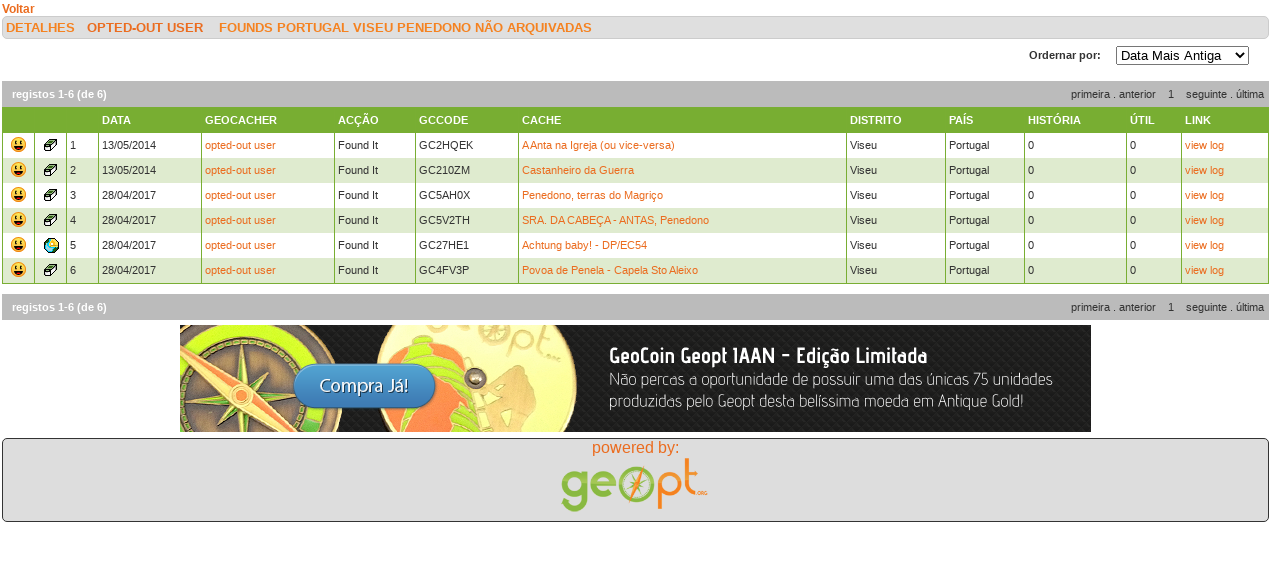

--- FILE ---
content_type: text/html; charset=utf-8
request_url: https://geopt.dyndns.org/Geopt_Statistics/detalhe.aspx?Refcode=PR6MC4M&tipo=Founds&country=Portugal&state=Viseu&concelho=Penedono&user=opted-out%20user&Archived=0
body_size: 21912
content:


<!DOCTYPE html PUBLIC "-//W3C//DTD XHTML 1.0 Transitional//EN" "https://www.w3.org/TR/xhtml1/DTD/xhtml1-transitional.dtd">
<html xmlns="https://www.w3.org/1999/xhtml">
<head><title>
	detalhe
</title><link href="css/layout.css?20130623" rel="stylesheet" type="text/css" />

    <script type="text/javascript" src="https://ajax.googleapis.com/ajax/libs/jquery/1.8.2/jquery.min.js"></script>
    <script type="text/javascript" src="./js/highcharts.js"></script>
    <script type="text/javascript" src="./js/modules/exporting.js"></script>


    

	
	<script type="text/javascript">
	  function iframeResizePipe()
	  {
		 // What's the page height?
		 var height = document.documentElement.scrollHeight;

		 // Going to 'pipe' the data to the parent through the helpframe..
		 var pipe = document.getElementById('helpframe');

		 // Cachebuster a precaution here to stop browser caching interfering
		 pipe.src = 'https://www.geopt.org/helper.html?height='+height+'&cacheb='+Math.random();

	  }
	</script>
	
	<script>
	  (function(i,s,o,g,r,a,m){i['GoogleAnalyticsObject']=r;i[r]=i[r]||function(){
	  (i[r].q=i[r].q||[]).push(arguments)},i[r].l=1*new Date();a=s.createElement(o),
	  m=s.getElementsByTagName(o)[0];a.async=1;a.src=g;m.parentNode.insertBefore(a,m)
	  })(window,document,'script','//www.google-analytics.com/analytics.js','ga');

	  ga('create', 'UA-28651129-1', 'geopt.dyndns.org');
	  ga('send', 'pageview');

	</script>
	
</head>
<body onload="iframeResizePipe()">
	<iframe id="helpframe" src='' height='0' width='0' frameborder='0'></iframe>
    <form name="aspnetForm" method="post" action="./detalhe.aspx?Refcode=PR6MC4M&amp;tipo=Founds&amp;country=Portugal&amp;state=Viseu&amp;concelho=Penedono&amp;user=opted-out+user&amp;Archived=0" id="aspnetForm">
<div>
<input type="hidden" name="__EVENTTARGET" id="__EVENTTARGET" value="" />
<input type="hidden" name="__EVENTARGUMENT" id="__EVENTARGUMENT" value="" />
<input type="hidden" name="__LASTFOCUS" id="__LASTFOCUS" value="" />
<input type="hidden" name="__VIEWSTATE" id="__VIEWSTATE" value="/[base64]/oznGHWJjgcymQgxol4I4MinN" />
</div>

<script type="text/javascript">
//<![CDATA[
var theForm = document.forms['aspnetForm'];
if (!theForm) {
    theForm = document.aspnetForm;
}
function __doPostBack(eventTarget, eventArgument) {
    if (!theForm.onsubmit || (theForm.onsubmit() != false)) {
        theForm.__EVENTTARGET.value = eventTarget;
        theForm.__EVENTARGUMENT.value = eventArgument;
        theForm.submit();
    }
}
//]]>
</script>


<div>

	<input type="hidden" name="__VIEWSTATEGENERATOR" id="__VIEWSTATEGENERATOR" value="8814B299" />
	<input type="hidden" name="__EVENTVALIDATION" id="__EVENTVALIDATION" value="/wEdAAZ9RX0IO6IWH/H/xIEb+7tjjmXBvlas1rh/ufRSVkl19kqxfBuNPsaXwqj/bzWeTGhxwxUnFrnZDQx/9kyQwDelnJMRmturhOe2pzt7M6H14mqvwA+HESfveOaJ0+hNFnl4k+2ZuWXIifO2f4+7NruDlD3xrn8to/PZkirA4vuPsw==" />
</div>
    <div class="wrap">
        
    <a style="font-weight: bold; font-size: 12px;" href="javascript: history.go(-1)">
        Voltar</a>
    <h1>
 
        Detalhes&nbsp;&nbsp;&nbsp;<a href="https://coord.info/opted-out user" target="_blank">opted-out user</a>&nbsp;
 
        <a href="https://coord.info/" target="_blank"></a>&nbsp; Founds Portugal Viseu Penedono Não Arquivadas


        <li class="lastright"style="color: #DFDFDF"></li>
    </h1>
    <div class="clear">
        <!--&nbsp;-->
    </div>
    <ul>
           <select name="ctl00$ContentPlaceHolder1$cboOrder" onchange="javascript:setTimeout(&#39;__doPostBack(\&#39;ctl00$ContentPlaceHolder1$cboOrder\&#39;,\&#39;\&#39;)&#39;, 0)" id="ctl00_ContentPlaceHolder1_cboOrder" style="float:right; margin-right: 20px;">
	<option selected="selected" value="dataasc">Data Mais Antiga</option>
	<option value="datadesc">Data Mais Recente</option>
	<option value="greatstory">Melhor Hist&#243;ria</option>
	<option value="helpful">Mais &#218;til</option>

</select>
           <li class="last" style="float:right/*; margin-top: -6px*/"> Ordernar por: </li>
    </ul>
    <div class="clear">
        <!--&nbsp;-->
    </div>
    <div class='boxPager'  id='ctl00_ContentPlaceHolder1_CollectionPager2'><div class='boxPager_Left'></div><div class='boxPager_Center'><div class='boxPager_Prev'><span>primeira</span><span>&nbsp;.&nbsp;</span><span>anterior</span></div><div class='boxPager_Pages'><span>1</span></div><div class='boxPager_Next'><span>seguinte</span><span>&nbsp;.&nbsp;</span><span>última</span></div></div><div class='boxPager_Right'></div><div class='boxPager_Separator'></div><div class='boxPager_Results'>registos 1-6 (de 6)</div><div style="clear: both;"></div></div>
    
    <div class="clear">
        <!--&nbsp;-->
    </div>
    
            <table width="100%" border="0" cellspacing="0" cellpadding="0">
                <tr class="header">
                    <td width="25" valign="middle">
                        <h1>
                            &nbsp;</h1>
                    </td>
                    <td width="25" valign="middle">
                        <h1>
                            &nbsp;</h1>
                    </td>
                    <td width="25" valign="middle">
                        <h1>
                            &nbsp;</h1>
                    </td>
                    <td valign="middle">
                        <h1>
                            Data</h1>
                    </td>
                    <td valign="middle">
                        <h1>
                            Geocacher</h1>
                    </td>
                    <td valign="middle">
                        <h1>
                            Acção</h1>
                    </td>
                    <td valign="middle">
                        <h1>
                            GCcode</h1>
                    </td>
                    <td valign="middle">
                        <h1>
                            Cache</h1>
                    </td>
                    <td valign="middle">
                        <h1>
                            Distrito</h1>
                    </td>
                    <td valign="middle">
                        <h1>
                            País</h1>
                    </td>
                    <td valign="middle">
                        <h1>
                            História</h1>
                    </td>
                    <td valign="middle">
                        <h1>
                            Útil</h1>
                    </td>
                    <td width="80" valign="middle">
                        <h1>
                            Link</h1>
                    </td>
                </tr>
        
            <tr>
                <td align="center" valign="middle">
                    <img src="https://www.geocaching.com/images/icons/icon_smile.gif" />
                </td>
                <td align="center" valign="middle">
                    <img src="https://www.geocaching.com/images/wpttypes/sm/2.gif" />
                </td>
                <td>
                    1
                </td>
                <td>
                    13/05/2014
                </td>
                <td>
 
                        
                        <a target="_blank" href="https://coord.info/opted-out user">

opted-out user</a>
                </td>
                <td>
                    Found It
                </td>
                <td>
                    GC2HQEK
                </td>
                <td>
                    <a target="_blank" href="https://coord.info/GC2HQEK">
                        A Anta na Igreja (ou vice-versa)</a>
                </td>
                <td>
                    Viseu
                </td>
                <td>
                    Portugal
                </td>
                <td>
                    0
                </td>
                <td>
                    0
                </td>
                <td>
                    <a target="_blank" href="https://coord.info/GLE9GKF0">
                        view log</a>
                </td>
            </tr>
        
            <tr>
                <td class="alternate" align="center" valign="middle">
                    <img src="https://www.geocaching.com/images/icons/icon_smile.gif" />
                </td>
                <td class="alternate" align="center" valign="middle">
                    <img src="https://www.geocaching.com/images/wpttypes/sm/2.gif" />
                </td>
                <td class="alternate">
                    2
                </td>
                <td class="alternate">
                    13/05/2014
                </td>
                <td class="alternate">
 
                        
                        <a target="_blank" href="https://coord.info/opted-out user">

opted-out user</a>
                </td>
                <td class="alternate">
                    Found It
                </td>
                <td class="alternate">
                    GC210ZM
                </td>
                <td class="alternate">
                    <a target="_blank" href="https://coord.info/GC210ZM">
                        Castanheiro da Guerra</a>
                </td>
                <td class="alternate">
                    Viseu
                </td>
                <td class="alternate">
                    Portugal
                </td>
                <td class="alternate">
                    0
                </td>
                <td class="alternate">
                    0
                </td>
                <td class="alternate">
                    <a target="_blank" href="https://coord.info/GLE9GKPB">
                        view log</a>
                </td>
            </tr>
        
            <tr>
                <td align="center" valign="middle">
                    <img src="https://www.geocaching.com/images/icons/icon_smile.gif" />
                </td>
                <td align="center" valign="middle">
                    <img src="https://www.geocaching.com/images/wpttypes/sm/2.gif" />
                </td>
                <td>
                    3
                </td>
                <td>
                    28/04/2017
                </td>
                <td>
 
                        
                        <a target="_blank" href="https://coord.info/opted-out user">

opted-out user</a>
                </td>
                <td>
                    Found It
                </td>
                <td>
                    GC5AH0X
                </td>
                <td>
                    <a target="_blank" href="https://coord.info/GC5AH0X">
                        Penedono, terras do Magriço </a>
                </td>
                <td>
                    Viseu
                </td>
                <td>
                    Portugal
                </td>
                <td>
                    0
                </td>
                <td>
                    0
                </td>
                <td>
                    <a target="_blank" href="https://coord.info/GLQWKR7F">
                        view log</a>
                </td>
            </tr>
        
            <tr>
                <td class="alternate" align="center" valign="middle">
                    <img src="https://www.geocaching.com/images/icons/icon_smile.gif" />
                </td>
                <td class="alternate" align="center" valign="middle">
                    <img src="https://www.geocaching.com/images/wpttypes/sm/2.gif" />
                </td>
                <td class="alternate">
                    4
                </td>
                <td class="alternate">
                    28/04/2017
                </td>
                <td class="alternate">
 
                        
                        <a target="_blank" href="https://coord.info/opted-out user">

opted-out user</a>
                </td>
                <td class="alternate">
                    Found It
                </td>
                <td class="alternate">
                    GC5V2TH
                </td>
                <td class="alternate">
                    <a target="_blank" href="https://coord.info/GC5V2TH">
                        SRA. DA CABEÇA - ANTAS, Penedono</a>
                </td>
                <td class="alternate">
                    Viseu
                </td>
                <td class="alternate">
                    Portugal
                </td>
                <td class="alternate">
                    0
                </td>
                <td class="alternate">
                    0
                </td>
                <td class="alternate">
                    <a target="_blank" href="https://coord.info/GLQWKRQ3">
                        view log</a>
                </td>
            </tr>
        
            <tr>
                <td align="center" valign="middle">
                    <img src="https://www.geocaching.com/images/icons/icon_smile.gif" />
                </td>
                <td align="center" valign="middle">
                    <img src="https://www.geocaching.com/images/wpttypes/sm/137.gif" />
                </td>
                <td>
                    5
                </td>
                <td>
                    28/04/2017
                </td>
                <td>
 
                        
                        <a target="_blank" href="https://coord.info/opted-out user">

opted-out user</a>
                </td>
                <td>
                    Found It
                </td>
                <td>
                    GC27HE1
                </td>
                <td>
                    <a target="_blank" href="https://coord.info/GC27HE1">
                        Achtung baby! - DP/EC54</a>
                </td>
                <td>
                    Viseu
                </td>
                <td>
                    Portugal
                </td>
                <td>
                    0
                </td>
                <td>
                    0
                </td>
                <td>
                    <a target="_blank" href="https://coord.info/GLQWKWG1">
                        view log</a>
                </td>
            </tr>
        
            <tr>
                <td class="alternate" align="center" valign="middle">
                    <img src="https://www.geocaching.com/images/icons/icon_smile.gif" />
                </td>
                <td class="alternate" align="center" valign="middle">
                    <img src="https://www.geocaching.com/images/wpttypes/sm/2.gif" />
                </td>
                <td class="alternate">
                    6
                </td>
                <td class="alternate">
                    28/04/2017
                </td>
                <td class="alternate">
 
                        
                        <a target="_blank" href="https://coord.info/opted-out user">

opted-out user</a>
                </td>
                <td class="alternate">
                    Found It
                </td>
                <td class="alternate">
                    GC4FV3P
                </td>
                <td class="alternate">
                    <a target="_blank" href="https://coord.info/GC4FV3P">
                        Povoa de Penela - Capela Sto Aleixo</a>
                </td>
                <td class="alternate">
                    Viseu
                </td>
                <td class="alternate">
                    Portugal
                </td>
                <td class="alternate">
                    0
                </td>
                <td class="alternate">
                    0
                </td>
                <td class="alternate">
                    <a target="_blank" href="https://coord.info/GLQWKWWF">
                        view log</a>
                </td>
            </tr>
        
            <tr>
            </tr>
            </table>
        
    <div class="clear">
        <!--&nbsp;-->
    </div>
    
    <div class='boxPager'  id='ctl00_ContentPlaceHolder1_CollectionPager1'><div class='boxPager_Left'></div><div class='boxPager_Center'><div class='boxPager_Prev'><span>primeira</span><span>&nbsp;.&nbsp;</span><span>anterior</span></div><div class='boxPager_Pages'><span>1</span></div><div class='boxPager_Next'><span>seguinte</span><span>&nbsp;.&nbsp;</span><span>última</span></div></div><div class='boxPager_Right'></div><div class='boxPager_Separator'></div><div class='boxPager_Results'>registos 1-6 (de 6)</div><div style="clear: both;"></div></div>
    

    </div>
	<div style="margin-top: 5px;">
		<center>
			<a target="_parent" href="https://www.geopt.org">
				<img src="https://geopt.dyndns.org/Geopt_Statistics/images/iaan-gc.png" border="0" width="100%" style="max-width: 913px;"/></a>
			<br />
			<div style="border-radius: 5px; border: 1px solid; background-color: #ddd;margin-top: 5px;">
				<a href="https://www.geopt.org" target="_parent">powered by:<br />

					<img src="https://geopt.dyndns.org/Geopt_Statistics/images/geopt_left.png" height="60px" border="0" /></a>&nbsp;
			</div>
		</center>
	</div>
    </form>
</body>
</html>
